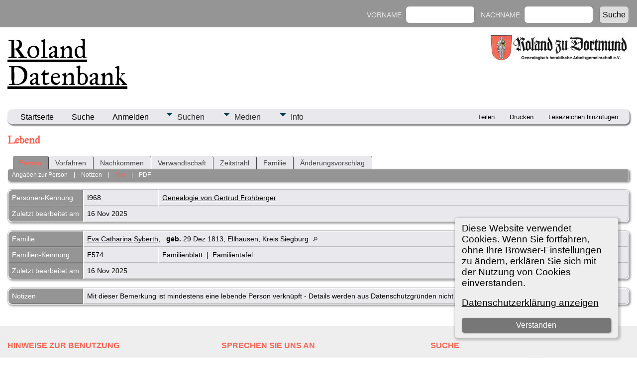

--- FILE ---
content_type: text/css
request_url: https://tng.rolandgen.de/templates/template15/css/templatestyle.css?v=15.0.3
body_size: 17930
content:
/* templatestyle.css for template 15 overrides to TNG genstyle.css   */

/* @import url(https://fonts.googleapis.com/css?family=IM+Fell+Great+Primer); */

@font-face {
  font-family: 'IM Fell Great Primer';
  font-style: normal;
  font-weight: 400;
  src: url('../fonts/im-fell-great-primer-v21-latin-regular.eot'); /* IE9 Compat Modes */
  src: local(''),
       url('../fonts/im-fell-great-primer-v21-latin-regular.eot?#iefix') format('embedded-opentype'), /* IE6-IE8 */
       url('../fonts/im-fell-great-primer-v21-latin-regular.woff2') format('woff2'), /* Super Modern Browsers */
       url('../fonts/im-fell-great-primer-v21-latin-regular.woff') format('woff'), /* Modern Browsers */
       url('../fonts/im-fell-great-primer-v21-latin-regular.ttf') format('truetype'), /* Safari, Android, iOS */
       url('../fonts/im-fell-great-primer-v21-latin-regular.svg#IMFellGreatPrimer') format('svg'); /* Legacy iOS */
}

/* foundation elements */

html {
	font-family:sans-serif;
	height:100%;
	ms-text-size-adjust:100%;
	webkit-text-size-adjust:100%;
}
.tng-home {
	background-attachment:fixed;
	background-position:top left;
	background-repeat:repeat;
	margin: 0;
}

a {
	text-decoration:none;
}

article,
footer,
header,
main,
nav,
section,
summary {
	display:block;
}


.landingpage {
  color: #000000;
  font-family: "Roboto",sans-serif,"google";
  font-size: 16px;
  print-color-adjust: exact;
}

h1,
h2,
h3,
h4,
h5,
h6 {
	color:#F66556;
	font-weight:500;
	line-height:1.2;
	margin:0 0 16px;
}
h1 {
	font-size:36px;
	margin:.67em 0;
}
h2 { font-size:30px; }
h3 { font-size:24px; }
h4 { font-size:20px; }
h5 { font-size:18px; }
h6 { font-size:16px; }

img.centered,
.aligncenter {
	display:block;
	margin:0 auto 24px;
}
img.alignnone {
	margin-bottom:12px;
}

fieldset {
	border:1px solid silver;
	margin:0 2px;
	padding:.35em .625em .75em;
}

#thomebody h2, #tsidebar h3, #tmenu, h1, .plainheader, .adminsubhead {
	font-family: 'IM Fell Great Primer', sans-serif;
}

a.lightlink3:link {
    color: #F66556 !important;
}

/* tables */

.mmaintitle,
.site-title,
.site-title a {
	font-family:"IM Fell Great Primer", "Times New Roman", Times, serif;
}

.subheader {
	font-family:"Arial Black", Arial, "sans serif";
}

/* containers */

.site-inner,
.wrap {
	margin:0 auto;
	max-width:1250px;
}
.site-inner {
	clear:both;
	padding-top:40px;
}
.tng-home .site-inner {
	padding-bottom:10px;
}
.content {
	float:right;
	width:850px;
}

.content-sidebar-sidebar .content-sidebar-wrap,
.content-sidebar .content,
.content-sidebar-sidebar .content,
.sidebar-content-sidebar .content,
.sidebar-content .sidebar-primary,
.sidebar-sidebar-content .sidebar-primary,
.footer-widgets-1,
.footer-widgets-2 {
	float:left;
}
.footer-widgets-3 {
	float:right;
}
.full-width-content .content,
.header-full-width .title-area,
.header-full-width .site-title {
	width:100%;
}

/* sidebars */

.sidebar-primary {
	float:right;
	width:360px;
}

/* columns */

.first {
	clear:both;
	margin-left:0;
}

.alignleft {
	float:left;
	text-align:left;
}
.alignright {
	float:right;
	text-align:right;
}
.entry-content .caption-text {
	font-size:14px;
	font-weight:700;
	margin:0;
	text-align:center;
}

.site-header .search-form {
	float:right;
	margin-top:24px;
}

.entry-title {
	font-size:36px;
	line-height:1;
}
.widget-title {
	clear:both;
	font-size:16px;
	margin-bottom:24px;
	text-transform:uppercase;
	background-color:#959595;
	color:#fff;
	padding:10px;
}
.widget-title-footer {
	font-size:16px;
	text-transform:uppercase;
}

.widget,
.widget li {
	word-wrap:break-word;
}
.widget ol>li {
	list-style-position:inside;
	list-style-type:decimal;
	padding-left:20px;
	text-indent:-20px;
}
.widget li li {
	border:none;
	margin:0 0 0 30px;
	padding-bottom:0;
}
.featured-content {
	clear:both;
	overflow:hidden;
}
.content .home-middle .featured-content .entry,
.content .home-top .featured-content .entry {
	border:none;
	float:left;
	max-width:100%;
}
.home-top { margin-bottom:20px; }
.sidebar .featured-content .entry:last-child {
	border-bottom:none;
}
.home-middle .featured-content .entry:nth-of-type(2n+1) {
	clear:left;
	margin-right:45px;
}
.featured-content .entry-title {
	border:none;
	font-size:24px;
	line-height:1.2;
}
.featured-content a.alignnone {
	display:inline-block;
	margin-bottom:20px;
	max-width:100%;
}
.featured-content .entry-header .entry-meta {
	margin-bottom:10px;
}
.featured-content ul {
	clear:both;
	margin-bottom:30px;
}
.tng-nav .site-header {
	padding-top:40px;
}
.site-header .wrap {
	padding:30px 0;
}
.title-area {
	float:left;
	width:400px;
}
.site-title {
	font-size:54px;
	line-height:1;
	margin-bottom:0;
	margin-top:2px;
}
.site-header .widget-area {
	float:right;
	text-align:right;
	width:728px;
}

/* navigation */

.nav-primary {
	background-color:#222;
/* red
	background-color: #f90b0b;
*/
	color:#fff;
	left:0;
	position:fixed;
	top:0;
	width:100%;
	z-index:999;
}
.admin-bar .nav-primary {
	top:32px;
}
.responsive-menu-icon {
	cursor:pointer;
	display:none;
	margin-bottom:-1px;
	text-align:center;
}
.responsive-menu-icon::before {
	content:"\f333";
	display:inline-block;
	font:normal 20px/1 dashicons;
	margin:0 auto;
	padding:10px;
}

.nav-menu {
	clear:both;
	color:#222;
	font-size:14px;
	font-weight:400;
	line-height:1;
	text-transform:uppercase;
	width:100%;
}
.nav-menu .menu-item {
	display:inline-block;
	text-align:left;
}
.nav-menu a {
	border:none;
	color:#222;
	display:block;
	padding:15px 20px;
	position:relative;
}
.nav-menu .menu-item:hover {
	position:static;
}
.nav-menu>.first>a {
	padding-left:0;
}
.nav-menu>.last>a {
	padding-right:0;
}
.nav-menu>.right {
	color:#fff;
	display:inline-block;
	float:right;
	list-style-type:none;
	padding:25px 0;
	text-transform:uppercase;
}
.nav-menu>.right>a {
	display:inline;
	padding:0;
}
.nav-menu>.rss>a {
	margin-left:48px;
}
.nav-menu>.search {
	padding:7px 0 0;
}

.nav-menu .search-menu-item {
	display:inline-block;
	text-align:right;
	float:right;
	color: #E9E9ED;
	padding: 12px 20px 8px 20px;
}

.entry-content ol,
.entry-content p,
.entry-content ul,
.quote-caption {
	margin-bottom:26px;
}
.entry-content ol,
.entry-content ul {
	margin-left:40px;
}
.entry-content ol>li {
	list-style-type:decimal;
}
.entry-content ul>li {
	list-style-type:disc;
}
.after-entry {
	border-bottom:1px solid #222;
	border-top:2px solid #222;
	margin-top:40px;
	padding:30px 0;
}
.sidebar .featured-content p:last-child {
	margin-bottom:24px;
}
.sidebar li {
	border-bottom:1px dotted #888;
	margin-bottom:6px;
	padding-bottom:6px;
}
.footer-widgets {
	background-color:#222;
	clear:both;
	color:#aaa;
	font-size:14px;
	padding:30px 0 20px;
}
.footer-widgets-1 {
	margin-right:30px;
}
.footer-widgets a {
	color:#fff;
	font-weight:300;
}
.footer-widgets li {
	margin-bottom:20px;
}
.footer-widgets button,
.footer-widgets input[type=button],
.footer-widgets input[type=reset],
.footer-widgets input[type=submit],
.footer-widgets .button {
	background-color:#eee;
	color:#222;
}
.footer-widgets button:hover,
.footer-widgets input[type=button]:hover,
.footer-widgets input[type=reset]:hover,
.footer-widgets input[type=submit]:hover,
.footer-widgets .button:hover {
	background-color:#fff;
	color:#222;
}
.site-footer {
	background-color:#222;
	font-size:14px;
	text-align:center;
}
.site-footer .wrap {
	padding:30px 0;
}
.footer-widgets h4 {
	color: #F66556;
	font-weight: bold;
}

.header,
.plainheader,
.subhead {
	color:#F66556;
}
.fieldnameback, .bar, .page, .LB_closeAjaxWindow,
.tablesaw-cell-label {
	background-color:#959595;
}
a.admincell:hover,
a.leftlink:hover {
	background-color:#b28963;
}
.admincell,
.sideback {
	background-color:#959595;
	background-image:none;
}

.adminbody {
	background-color: #ccbaa9;
}

.snlink {
	background-color:#E9E9ED;
	border-bottom:1px solid #aaa;
	border-right:1px solid #aaa;
	color:#959595;
}

a.snlink:hover,
.snlinkact,
.adminnav .snlinkact {
	background-color:#959595;
	color:#fff;
}
.LB_window {
	background:#E9E9ED;
	border:2px solid #000;
	color:#000;
}
div.innercontainer {
	border-bottom:1px solid #999;
	border:3px solid red;
	border:none;
	background:transparent;
}
ul.tngdd .menulink {
	background:#E9E9ED url(../img/ArrowDown.gif) 2px 8px no-repeat;
	background-image:url(../img/ArrowDown.gif), linear-gradient(top,#E9E9ED,#b28963);
	background-position:2px 8px 0 0;
	background-repeat:no-repeat;
}
ul.tngdd .menulink,
ul.tngdd .langmenu {
	border-color:#E9E9ED #999 #999 #E9E9ED;
}
ul.tngdd .menulink:hover,
ul.tngdd .menuhover {
	background:#959595 url(../img/arrowdown2.gif) 2px 8px no-repeat;
	border-bottom:1px solid #444;
	border-right:1px solid #444;
	color:#fff;
}
div.innercontainer,
ul.tngdd .langmenu,
ul.tngdd .stubmenu {
	background-color:#E9E9ED;
	background-image:linear-gradient(top, #E9E9ED, #b28963);
}
ul.tngdd .sub {
	background:#d1d1d1 url(../img/arrow.gif) 146px 7px no-repeat;
}
ul.tngdd .topline {
	border-top:1px solid #777;
}
ul.home-menus,
ul.fancy_list {
	list-style-type:none;
	margin:0;
	padding:0;
}
.emailimg {
	border:0;
	float:left;
	height:26px;
	margin:0 8px 0 0;
	width:40px;
}

/* header */

.site-head,
.site-head a {
	color:#a00;
	font-size:48pt;
	font-weight:400;
	margin:0;
	text-decoration:none;
	text-shadow:2px 2px 5px rgba(140,140,140,4);
}
h2.site-head {
	font-size:24pt;
}

.subheader {
	color:#825953;
	margin-top:0;
}
h2.subheader {
	font-size:20px;
	padding-left:35px;
}
h3.subheader {
	font-size:18px;
	padding-left:30px;
}
#search-submit {
	margin-bottom:5px;
	margin-top:5px;
}
.tngfooter {
	font-size:8pt;
	padding:7px;
	text-align:center;
}
.titlebox,
td.highlightedchild {
	background-color:#FFFFFF;
	box-shadow:4px 4px 6px 0 #777;
	moz-box-shadow:4px 4px 6px 0 #777;
	webkit-box-shadow:4px 4px 6px 0 #777;
}
.bottomhr {
	margin-left:0;
	text-align:left;
	width:80%;
}

input[type=checkbox],
input[type=image],
input[type=radio] {
	width:auto;
}

a.alignleft,
img.alignleft {
	margin:0 24px 24px 0;
}
a.alignright,
img.alignright {
	margin:0 0 24px 24px;
}
.widget ul>li:last-child,
.home-middle .featured-content .entry-content p:last-child,
.home-top .featured-content .entry-content p:last-child,
.sidebar .featured-content .entry:last-child,
.site-header .widget-area p,
.entry-content ol ol,
.entry-content ul ul,
.after-entry p:last-child,
.after-entry .widget:last-child,
.sidebar p:last-child,
.sidebar ul>li:last-child,
.footer-widgets p:last-child,
.site-footer p {
	margin-bottom:0;
}
.featured-content .entry-title a {
	border:none;
}
.widget li,
.featured-content li {
	list-style-type:none;
}
.home-middle .featured-content a,
.home-top .featured-content a,
.featured-content .entry,
.entry-header .entry-meta,
.after-entry .widget {
	margin-bottom:20px;
}
.home-middle .featured-content .entry,
.footer-widgets-1,
.footer-widgets-2,
.footer-widgets-3 {
	width:400px;
}
.content .home-bottom .featured-content .entry,
.sidebar .featured-content .entry,
.home .content .entry {
	border-bottom:2px solid #eee;
}
.tngfooter p { margin:0; }
.footer-widgets .widget { margin-bottom:40px; }
.site-description,
.header-image .site-description,
.header-image .site-title a {
	display:block;
	height:0;
	margin-bottom:0;
	text-indent:-9999px;
}
span.black,
.entry-content a:hover,
{ color:#222; }

ul.tngdd ul li a:hover { 
	background-color:#fff;
}

.site-title a, .site-title a:hover {
	color: #959595;
}

ul.tngdd ul li a,
.slidedown { background-color:#EEEEEE; }

@media only screen and (max-width:1220px) {
	.site-inner,
	.wrap { max-width:960px; }
	.title-area { width:380px; }
	.site-header .widget-area { width:570px; }
	.content-sidebar-sidebar .content-sidebar-wrap,
	.sidebar-content-sidebar .content-sidebar-wrap,
	.sidebar-sidebar-content .content-sidebar-wrap { width:780px; }
	.content { width:630px; }
	.content-sidebar-sidebar .content,
	.sidebar-content-sidebar .content,
	.sidebar-sidebar-content .content { width:450px; }
	.footer-widgets-1,
	.footer-widgets-2,
	.footer-widgets-3,
	.home-middle .featured-content .entry,
	.sidebar-primary { width:300px; }
}

/* landscape tablets */
/* - 768px < width < 1023px */

@media only screen and (max-width:1023px) {
	.site-inner,
	.wrap { max-width:750px; }
	.content,
	.content-sidebar-sidebar .content,
	.content-sidebar-sidebar .content-sidebar-wrap,
	.footer-widgets-1,
	.footer-widgets-2,
	.footer-widgets-3,
	.home-middle .featured-content .entry,
	.sidebar-content-sidebar .content,
	.sidebar-content-sidebar .content-sidebar-wrap,
	.sidebar-primary,
	.sidebar-sidebar-content .content,
	.sidebar-sidebar-content .content-sidebar-wrap,
	.site-header .widget-area,
	.title-area {
		width:100%;
	}
	.site-header .title-area,
	.site-header .widget-area,
	.site-title {
		text-align:center;
	}
	.featured-content .entry,
	.site-header .search-form,
	.site-title {
		float:none;
	}
	.tng-nav .site-header,
	.title-area {
		padding-top:0;
	}
	.title-area {
		padding-bottom:20px;
	}
	.header-image .site-header .title-area {
		padding-bottom:0;
	}
	.home-bottom .featured-content .entry,
	.home-middle .featured-content .entry {
		padding-bottom:20px;
	}
}

@media only screen and (max-width:768px) {
	h2.subheader { font-size:18px; }
	.footer-widgets,
	.site-footer,
	.site-header,
	.site-inner {
		padding-left:5%;
		padding-right:5%;
	}
	.home-bottom .featured-content .entry,
	.home-middle .featured-content .entry {
		padding-bottom:20px;
	}
	#tsearchbox {
		width:90%;
	}
	.responsive-menu-icon {
		display:block;
	}
	#mainphoto {
		width: 100%;
	}
	.widget-title {
		font-size:13px;
	}
	.featured-content .entry-title {
		font-size: 16px;
	}
	.mmaintitle {
		font-size: 20px;
	}
}


/* #Mobile (Portrait)
@media only screen and (max-width:480px) {
	h2.subheader {
		font-size:14px;
		padding-left:0;
	}
	#tsearchbox {
		box-shadow:none;
		moz-box-shadow:none;
		webkit-box-shadow:none;
	}
	#tsearchbox input[type=text] {
		margin:5px;
	}
	#mainphoto {
		margin-left:0;
		width:100%;
	}
}


/* ------------------------- */
/*		colors		*/
/* ------------------------- */

::-webkit-input-placeholder { color:#222; }

::selection { background-color:#222; color:#fff; }

a { color:#2A2A2A; 
    text-decoration: underline;
}

a:hover {
  color: #F66556 !important;
}

a.leftlink:hover { background-color:#b28963;}

div.innercontainer { border-bottom:1px solid #999; }

h6 { color:#222; }

td.highlightedchild {
	background-color:#E9E9ED;
	box-shadow:4px 4px 6px 0 #777;
	moz-box-shadow:4px 4px 6px 0 #777;
	webkit-box-shadow:4px 4px 6px 0 #777;
}

textarea {
	background-color:#fff;
	border:1px solid #ddd;
	color:#222;
}

ul.tngdd .langmenu { border-color:#E9E9ED #999 #999 #E9E9ED; }

ul.tngdd .menuhover {
	background:#959595 url(../img/arrowdown2.gif) 2px 8px no-repeat;
	border-bottom:1px solid #444;
	border-right:1px solid #444;
	color:#fff;
}

ul.tngdd .stubmenu {
	background-color:#E9E9ED;
	background-image:linear-gradient(top, #E9E9ED, #b28963);
}

ul.tngdd .sub {
	background:#d1d1d1 url(../img/arrow.gif) 146px 7px no-repeat;
}

ul.tngdd .topline { border-top:1px solid #777; }

ul.tngdd a { color:#2A2A2A; }

ul.tngdd ul li a:hover { background-color:#fff; }

.adminnav .snlinkact { background-color:#959595; color:#fff; }

.databack, .reportcol li:hover { background-color:#E9E9ED; }

.entry-content .button { background-color:#222; color:#fff; }

.entry-content .button:hover { background-color:#e8554e; color:#fff; }

.entry-content a { color:#e8554e; }

.footer-widgets { background-color:#EEEEEE; color:#000; }

.footer-widgets .button { background-color:#eee; color:#222; }

.footer-widgets .button:hover { background-color:#fff; color:#222; }

.footer-widgets a { color:#fff; }

.home-top a.more-link { background-color:#eee; color:#222; }

.nav-menu { color:#222; }

.nav-menu .search-form input {
	background-color:#222;
	border:1px solid #222;
	color:#fff;
}

.nav-menu a { color:#222; }

.nav-menu>.right { color:#fff; }

.nav-primary { background-color:#959595; color:#fff; }

.nav-primary .nav-menu.responsive-menu>.menu-item-has-children:before { color:#fff; }

.sideback { background-color:#959595; }

.sidebar .widget-title { background-color:#959595; color:#fff; }

.sidebar .widget-title a { color:#222; }

.sidebar li { border-bottom:1px dotted #888; }

.site-footer { background-color:#EEEEEE; }

.site-head a { color:#a00; }

.site-title a:hover { color:#222; }

.subhead { color:#F66556; }

.subheader { color:#825953; }

/* link: normal links, active: links in use */
a:link, a:active, div.icons a {
	color : #000;
}

.site-footer {color:#000;}
.site-footer a {color:#2A2A2A;
    text-decoration: underline;
}
.site-footer a:hover {color: #F66556;}

/*active tab*/
#tabs .here { background:#959595; color:#F66556; }

/*inactive tab*/
#tabs a { color:#444; border-right:1px solid #aaa; }

/*inactive tab*/
#tabs a {
	background:#E9E9ED;
	color:#444;
	border-right:1px solid #aaa;
}

/*active tab*/
#tabs a.here { color:#F66556; }

/*active tab*/
#tabs a:hover { color:#fff; }

/*active tab*/
#tabs a:hover { background:#959595; color:#fff; }

/*to keep older browsers happy*/
#tabs div { margin:0 1px 0 0; padding:0em 0em .3em 0px; }

#tngnav a { color:#444; border-right:1px solid #aaa; }

/* tabs-2 */
/*inactive tab*/
#tngnav a {
	color:#444;
	background:#E9E9ED;
	border-right:1px solid #444;
}

/*active tab*/
#tngnav a.here { color:#F66556; border-right:1px solid #777; }

/*active tab*/
#tngnav a.here {
	background:#959595;
	color:#F66556;
	border-right:1px solid #444;
}

/*active tab*/
#tngnav a:hover { color:#fff; }

/*active tab*/
#tngnav a:hover { background:#959595; color:#fff; }

.nav-primary .nav-menu  a { color:#E9E9ED; }
.nav-primary .nav-menu  a:hover { color:#ffcc33; }

.entry-title a,
.sidebar .widget-title a {
	color:#F66556;
	font-weight:500;
}

.textwidget p a {
	color:#fff;
}
.textwidget p a:hover {
	color:#F76556;
}
.nav-primary .nav-menu .current-menu-item a {
	color:#fff;
}
.nav-primary .nav-menu .current-menu-item a:hover {
	color:#ffcc33;
}

.fambackground {
	background-color: #E9E9ED;
}

.scroll-to-top {
	background-color: #E9E9ED;
}